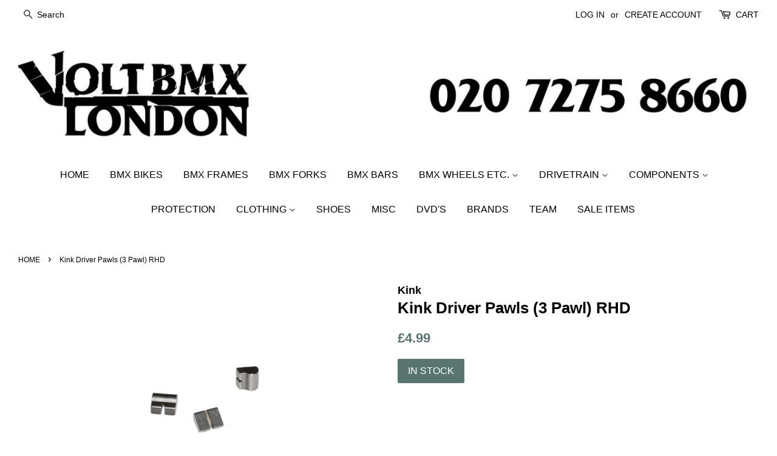

--- FILE ---
content_type: text/html; charset=utf-8
request_url: https://voltbmx.com/products/kink-driver-pawls-3-pawl-rhd
body_size: 16101
content:
<!doctype html>
<!--[if lt IE 7]><html class="no-js lt-ie9 lt-ie8 lt-ie7" lang="en"> <![endif]-->
<!--[if IE 7]><html class="no-js lt-ie9 lt-ie8" lang="en"> <![endif]-->
<!--[if IE 8]><html class="no-js lt-ie9" lang="en"> <![endif]-->
<!--[if IE 9 ]><html class="ie9 no-js"> <![endif]-->
<!--[if (gt IE 9)|!(IE)]><!--> <html class="no-js"> <!--<![endif]-->
<head>

  <!-- Basic page needs ================================================== -->
  <meta charset="utf-8">
  <meta http-equiv="X-UA-Compatible" content="IE=edge,chrome=1">

  

  <!-- Title and description ================================================== -->
  <title>
  Kink Driver Pawls (3 Pawl) RHD &ndash; Volt BMX
  </title>

  

  <!-- Social meta ================================================== -->
  <!-- /snippets/social-meta-tags.liquid -->




<meta property="og:site_name" content="Volt BMX">
<meta property="og:url" content="https://voltbmx.com/products/kink-driver-pawls-3-pawl-rhd">
<meta property="og:title" content="Kink Driver Pawls (3 Pawl) RHD">
<meta property="og:type" content="product">
<meta property="og:description" content="London's only BMX only store and tea supping emporium.
Open 11-6
Monday to Saturday. 
Closed Sunday.">

  <meta property="og:price:amount" content="4.99">
  <meta property="og:price:currency" content="GBP">

<meta property="og:image" content="http://voltbmx.com/cdn/shop/products/3215_1200x1200.jpg?v=1511625437">
<meta property="og:image:secure_url" content="https://voltbmx.com/cdn/shop/products/3215_1200x1200.jpg?v=1511625437">


  <meta name="twitter:site" content="@voltbmx">

<meta name="twitter:card" content="summary_large_image">
<meta name="twitter:title" content="Kink Driver Pawls (3 Pawl) RHD">
<meta name="twitter:description" content="London's only BMX only store and tea supping emporium.
Open 11-6
Monday to Saturday. 
Closed Sunday.">


  <!-- Helpers ================================================== -->
  <link rel="canonical" href="https://voltbmx.com/products/kink-driver-pawls-3-pawl-rhd">
  <meta name="viewport" content="width=device-width,initial-scale=1">
  <meta name="theme-color" content="#59756f">

  <!-- CSS ================================================== -->
  <link href="//voltbmx.com/cdn/shop/t/11/assets/timber.scss.css?v=98174996490780739831698070851" rel="stylesheet" type="text/css" media="all" />
  <link href="//voltbmx.com/cdn/shop/t/11/assets/theme.scss.css?v=61375855921936443601752076396" rel="stylesheet" type="text/css" media="all" />

  




  <script>
    window.theme = window.theme || {};

    var theme = {
      strings: {
        zoomClose: "Close (Esc)",
        zoomPrev: "Previous (Left arrow key)",
        zoomNext: "Next (Right arrow key)",
        addressError: "Error looking up that address",
        addressNoResults: "No results for that address",
        addressQueryLimit: "You have exceeded the Google API usage limit. Consider upgrading to a \u003ca href=\"https:\/\/developers.google.com\/maps\/premium\/usage-limits\"\u003ePremium Plan\u003c\/a\u003e.",
        authError: "There was a problem authenticating your Google Maps API Key."
      },
      settings: {
        // Adding some settings to allow the editor to update correctly when they are changed
        themeBgImage: false,
        customBgImage: '',
        enableWideLayout: true,
        typeAccentTransform: true,
        typeAccentSpacing: false,
        baseFontSize: '16px',
        headerBaseFontSize: '26px',
        accentFontSize: '16px'
      },
      variables: {
        mediaQueryMedium: 'screen and (max-width: 768px)',
        bpSmall: false
      },
      moneyFormat: "£{{amount}}"
    }

    document.documentElement.className = document.documentElement.className.replace('no-js', 'supports-js');
  </script>

  <!-- Header hook for plugins ================================================== -->
  <script>window.performance && window.performance.mark && window.performance.mark('shopify.content_for_header.start');</script><meta id="shopify-digital-wallet" name="shopify-digital-wallet" content="/19962379/digital_wallets/dialog">
<meta name="shopify-checkout-api-token" content="2f90fb229075391533289c8163da8587">
<meta id="in-context-paypal-metadata" data-shop-id="19962379" data-venmo-supported="false" data-environment="production" data-locale="en_US" data-paypal-v4="true" data-currency="GBP">
<link rel="alternate" type="application/json+oembed" href="https://voltbmx.com/products/kink-driver-pawls-3-pawl-rhd.oembed">
<script async="async" src="/checkouts/internal/preloads.js?locale=en-GB"></script>
<link rel="preconnect" href="https://shop.app" crossorigin="anonymous">
<script async="async" src="https://shop.app/checkouts/internal/preloads.js?locale=en-GB&shop_id=19962379" crossorigin="anonymous"></script>
<script id="apple-pay-shop-capabilities" type="application/json">{"shopId":19962379,"countryCode":"GB","currencyCode":"GBP","merchantCapabilities":["supports3DS"],"merchantId":"gid:\/\/shopify\/Shop\/19962379","merchantName":"Volt BMX","requiredBillingContactFields":["postalAddress","email","phone"],"requiredShippingContactFields":["postalAddress","email","phone"],"shippingType":"shipping","supportedNetworks":["visa","maestro","masterCard","discover","elo"],"total":{"type":"pending","label":"Volt BMX","amount":"1.00"},"shopifyPaymentsEnabled":true,"supportsSubscriptions":true}</script>
<script id="shopify-features" type="application/json">{"accessToken":"2f90fb229075391533289c8163da8587","betas":["rich-media-storefront-analytics"],"domain":"voltbmx.com","predictiveSearch":true,"shopId":19962379,"locale":"en"}</script>
<script>var Shopify = Shopify || {};
Shopify.shop = "voltbmxlondon.myshopify.com";
Shopify.locale = "en";
Shopify.currency = {"active":"GBP","rate":"1.0"};
Shopify.country = "GB";
Shopify.theme = {"name":"Volt Minimal","id":266436622,"schema_name":"Minimal","schema_version":"3.9.0","theme_store_id":380,"role":"main"};
Shopify.theme.handle = "null";
Shopify.theme.style = {"id":null,"handle":null};
Shopify.cdnHost = "voltbmx.com/cdn";
Shopify.routes = Shopify.routes || {};
Shopify.routes.root = "/";</script>
<script type="module">!function(o){(o.Shopify=o.Shopify||{}).modules=!0}(window);</script>
<script>!function(o){function n(){var o=[];function n(){o.push(Array.prototype.slice.apply(arguments))}return n.q=o,n}var t=o.Shopify=o.Shopify||{};t.loadFeatures=n(),t.autoloadFeatures=n()}(window);</script>
<script>
  window.ShopifyPay = window.ShopifyPay || {};
  window.ShopifyPay.apiHost = "shop.app\/pay";
  window.ShopifyPay.redirectState = null;
</script>
<script id="shop-js-analytics" type="application/json">{"pageType":"product"}</script>
<script defer="defer" async type="module" src="//voltbmx.com/cdn/shopifycloud/shop-js/modules/v2/client.init-shop-cart-sync_BdyHc3Nr.en.esm.js"></script>
<script defer="defer" async type="module" src="//voltbmx.com/cdn/shopifycloud/shop-js/modules/v2/chunk.common_Daul8nwZ.esm.js"></script>
<script type="module">
  await import("//voltbmx.com/cdn/shopifycloud/shop-js/modules/v2/client.init-shop-cart-sync_BdyHc3Nr.en.esm.js");
await import("//voltbmx.com/cdn/shopifycloud/shop-js/modules/v2/chunk.common_Daul8nwZ.esm.js");

  window.Shopify.SignInWithShop?.initShopCartSync?.({"fedCMEnabled":true,"windoidEnabled":true});

</script>
<script>
  window.Shopify = window.Shopify || {};
  if (!window.Shopify.featureAssets) window.Shopify.featureAssets = {};
  window.Shopify.featureAssets['shop-js'] = {"shop-cart-sync":["modules/v2/client.shop-cart-sync_QYOiDySF.en.esm.js","modules/v2/chunk.common_Daul8nwZ.esm.js"],"init-fed-cm":["modules/v2/client.init-fed-cm_DchLp9rc.en.esm.js","modules/v2/chunk.common_Daul8nwZ.esm.js"],"shop-button":["modules/v2/client.shop-button_OV7bAJc5.en.esm.js","modules/v2/chunk.common_Daul8nwZ.esm.js"],"init-windoid":["modules/v2/client.init-windoid_DwxFKQ8e.en.esm.js","modules/v2/chunk.common_Daul8nwZ.esm.js"],"shop-cash-offers":["modules/v2/client.shop-cash-offers_DWtL6Bq3.en.esm.js","modules/v2/chunk.common_Daul8nwZ.esm.js","modules/v2/chunk.modal_CQq8HTM6.esm.js"],"shop-toast-manager":["modules/v2/client.shop-toast-manager_CX9r1SjA.en.esm.js","modules/v2/chunk.common_Daul8nwZ.esm.js"],"init-shop-email-lookup-coordinator":["modules/v2/client.init-shop-email-lookup-coordinator_UhKnw74l.en.esm.js","modules/v2/chunk.common_Daul8nwZ.esm.js"],"pay-button":["modules/v2/client.pay-button_DzxNnLDY.en.esm.js","modules/v2/chunk.common_Daul8nwZ.esm.js"],"avatar":["modules/v2/client.avatar_BTnouDA3.en.esm.js"],"init-shop-cart-sync":["modules/v2/client.init-shop-cart-sync_BdyHc3Nr.en.esm.js","modules/v2/chunk.common_Daul8nwZ.esm.js"],"shop-login-button":["modules/v2/client.shop-login-button_D8B466_1.en.esm.js","modules/v2/chunk.common_Daul8nwZ.esm.js","modules/v2/chunk.modal_CQq8HTM6.esm.js"],"init-customer-accounts-sign-up":["modules/v2/client.init-customer-accounts-sign-up_C8fpPm4i.en.esm.js","modules/v2/client.shop-login-button_D8B466_1.en.esm.js","modules/v2/chunk.common_Daul8nwZ.esm.js","modules/v2/chunk.modal_CQq8HTM6.esm.js"],"init-shop-for-new-customer-accounts":["modules/v2/client.init-shop-for-new-customer-accounts_CVTO0Ztu.en.esm.js","modules/v2/client.shop-login-button_D8B466_1.en.esm.js","modules/v2/chunk.common_Daul8nwZ.esm.js","modules/v2/chunk.modal_CQq8HTM6.esm.js"],"init-customer-accounts":["modules/v2/client.init-customer-accounts_dRgKMfrE.en.esm.js","modules/v2/client.shop-login-button_D8B466_1.en.esm.js","modules/v2/chunk.common_Daul8nwZ.esm.js","modules/v2/chunk.modal_CQq8HTM6.esm.js"],"shop-follow-button":["modules/v2/client.shop-follow-button_CkZpjEct.en.esm.js","modules/v2/chunk.common_Daul8nwZ.esm.js","modules/v2/chunk.modal_CQq8HTM6.esm.js"],"lead-capture":["modules/v2/client.lead-capture_BntHBhfp.en.esm.js","modules/v2/chunk.common_Daul8nwZ.esm.js","modules/v2/chunk.modal_CQq8HTM6.esm.js"],"checkout-modal":["modules/v2/client.checkout-modal_CfxcYbTm.en.esm.js","modules/v2/chunk.common_Daul8nwZ.esm.js","modules/v2/chunk.modal_CQq8HTM6.esm.js"],"shop-login":["modules/v2/client.shop-login_Da4GZ2H6.en.esm.js","modules/v2/chunk.common_Daul8nwZ.esm.js","modules/v2/chunk.modal_CQq8HTM6.esm.js"],"payment-terms":["modules/v2/client.payment-terms_MV4M3zvL.en.esm.js","modules/v2/chunk.common_Daul8nwZ.esm.js","modules/v2/chunk.modal_CQq8HTM6.esm.js"]};
</script>
<script>(function() {
  var isLoaded = false;
  function asyncLoad() {
    if (isLoaded) return;
    isLoaded = true;
    var urls = ["https:\/\/s3.eu-west-1.amazonaws.com\/production-klarna-il-shopify-osm\/a6c5e37d3b587ca7438f15aa90b429b47085a035\/voltbmxlondon.myshopify.com-1708612069722.js?shop=voltbmxlondon.myshopify.com"];
    for (var i = 0; i < urls.length; i++) {
      var s = document.createElement('script');
      s.type = 'text/javascript';
      s.async = true;
      s.src = urls[i];
      var x = document.getElementsByTagName('script')[0];
      x.parentNode.insertBefore(s, x);
    }
  };
  if(window.attachEvent) {
    window.attachEvent('onload', asyncLoad);
  } else {
    window.addEventListener('load', asyncLoad, false);
  }
})();</script>
<script id="__st">var __st={"a":19962379,"offset":0,"reqid":"7eb370be-f1f9-410a-963c-37b0078d6a9a-1768977872","pageurl":"voltbmx.com\/products\/kink-driver-pawls-3-pawl-rhd","u":"52dee14df0c9","p":"product","rtyp":"product","rid":68172283918};</script>
<script>window.ShopifyPaypalV4VisibilityTracking = true;</script>
<script id="captcha-bootstrap">!function(){'use strict';const t='contact',e='account',n='new_comment',o=[[t,t],['blogs',n],['comments',n],[t,'customer']],c=[[e,'customer_login'],[e,'guest_login'],[e,'recover_customer_password'],[e,'create_customer']],r=t=>t.map((([t,e])=>`form[action*='/${t}']:not([data-nocaptcha='true']) input[name='form_type'][value='${e}']`)).join(','),a=t=>()=>t?[...document.querySelectorAll(t)].map((t=>t.form)):[];function s(){const t=[...o],e=r(t);return a(e)}const i='password',u='form_key',d=['recaptcha-v3-token','g-recaptcha-response','h-captcha-response',i],f=()=>{try{return window.sessionStorage}catch{return}},m='__shopify_v',_=t=>t.elements[u];function p(t,e,n=!1){try{const o=window.sessionStorage,c=JSON.parse(o.getItem(e)),{data:r}=function(t){const{data:e,action:n}=t;return t[m]||n?{data:e,action:n}:{data:t,action:n}}(c);for(const[e,n]of Object.entries(r))t.elements[e]&&(t.elements[e].value=n);n&&o.removeItem(e)}catch(o){console.error('form repopulation failed',{error:o})}}const l='form_type',E='cptcha';function T(t){t.dataset[E]=!0}const w=window,h=w.document,L='Shopify',v='ce_forms',y='captcha';let A=!1;((t,e)=>{const n=(g='f06e6c50-85a8-45c8-87d0-21a2b65856fe',I='https://cdn.shopify.com/shopifycloud/storefront-forms-hcaptcha/ce_storefront_forms_captcha_hcaptcha.v1.5.2.iife.js',D={infoText:'Protected by hCaptcha',privacyText:'Privacy',termsText:'Terms'},(t,e,n)=>{const o=w[L][v],c=o.bindForm;if(c)return c(t,g,e,D).then(n);var r;o.q.push([[t,g,e,D],n]),r=I,A||(h.body.append(Object.assign(h.createElement('script'),{id:'captcha-provider',async:!0,src:r})),A=!0)});var g,I,D;w[L]=w[L]||{},w[L][v]=w[L][v]||{},w[L][v].q=[],w[L][y]=w[L][y]||{},w[L][y].protect=function(t,e){n(t,void 0,e),T(t)},Object.freeze(w[L][y]),function(t,e,n,w,h,L){const[v,y,A,g]=function(t,e,n){const i=e?o:[],u=t?c:[],d=[...i,...u],f=r(d),m=r(i),_=r(d.filter((([t,e])=>n.includes(e))));return[a(f),a(m),a(_),s()]}(w,h,L),I=t=>{const e=t.target;return e instanceof HTMLFormElement?e:e&&e.form},D=t=>v().includes(t);t.addEventListener('submit',(t=>{const e=I(t);if(!e)return;const n=D(e)&&!e.dataset.hcaptchaBound&&!e.dataset.recaptchaBound,o=_(e),c=g().includes(e)&&(!o||!o.value);(n||c)&&t.preventDefault(),c&&!n&&(function(t){try{if(!f())return;!function(t){const e=f();if(!e)return;const n=_(t);if(!n)return;const o=n.value;o&&e.removeItem(o)}(t);const e=Array.from(Array(32),(()=>Math.random().toString(36)[2])).join('');!function(t,e){_(t)||t.append(Object.assign(document.createElement('input'),{type:'hidden',name:u})),t.elements[u].value=e}(t,e),function(t,e){const n=f();if(!n)return;const o=[...t.querySelectorAll(`input[type='${i}']`)].map((({name:t})=>t)),c=[...d,...o],r={};for(const[a,s]of new FormData(t).entries())c.includes(a)||(r[a]=s);n.setItem(e,JSON.stringify({[m]:1,action:t.action,data:r}))}(t,e)}catch(e){console.error('failed to persist form',e)}}(e),e.submit())}));const S=(t,e)=>{t&&!t.dataset[E]&&(n(t,e.some((e=>e===t))),T(t))};for(const o of['focusin','change'])t.addEventListener(o,(t=>{const e=I(t);D(e)&&S(e,y())}));const B=e.get('form_key'),M=e.get(l),P=B&&M;t.addEventListener('DOMContentLoaded',(()=>{const t=y();if(P)for(const e of t)e.elements[l].value===M&&p(e,B);[...new Set([...A(),...v().filter((t=>'true'===t.dataset.shopifyCaptcha))])].forEach((e=>S(e,t)))}))}(h,new URLSearchParams(w.location.search),n,t,e,['guest_login'])})(!0,!0)}();</script>
<script integrity="sha256-4kQ18oKyAcykRKYeNunJcIwy7WH5gtpwJnB7kiuLZ1E=" data-source-attribution="shopify.loadfeatures" defer="defer" src="//voltbmx.com/cdn/shopifycloud/storefront/assets/storefront/load_feature-a0a9edcb.js" crossorigin="anonymous"></script>
<script crossorigin="anonymous" defer="defer" src="//voltbmx.com/cdn/shopifycloud/storefront/assets/shopify_pay/storefront-65b4c6d7.js?v=20250812"></script>
<script data-source-attribution="shopify.dynamic_checkout.dynamic.init">var Shopify=Shopify||{};Shopify.PaymentButton=Shopify.PaymentButton||{isStorefrontPortableWallets:!0,init:function(){window.Shopify.PaymentButton.init=function(){};var t=document.createElement("script");t.src="https://voltbmx.com/cdn/shopifycloud/portable-wallets/latest/portable-wallets.en.js",t.type="module",document.head.appendChild(t)}};
</script>
<script data-source-attribution="shopify.dynamic_checkout.buyer_consent">
  function portableWalletsHideBuyerConsent(e){var t=document.getElementById("shopify-buyer-consent"),n=document.getElementById("shopify-subscription-policy-button");t&&n&&(t.classList.add("hidden"),t.setAttribute("aria-hidden","true"),n.removeEventListener("click",e))}function portableWalletsShowBuyerConsent(e){var t=document.getElementById("shopify-buyer-consent"),n=document.getElementById("shopify-subscription-policy-button");t&&n&&(t.classList.remove("hidden"),t.removeAttribute("aria-hidden"),n.addEventListener("click",e))}window.Shopify?.PaymentButton&&(window.Shopify.PaymentButton.hideBuyerConsent=portableWalletsHideBuyerConsent,window.Shopify.PaymentButton.showBuyerConsent=portableWalletsShowBuyerConsent);
</script>
<script data-source-attribution="shopify.dynamic_checkout.cart.bootstrap">document.addEventListener("DOMContentLoaded",(function(){function t(){return document.querySelector("shopify-accelerated-checkout-cart, shopify-accelerated-checkout")}if(t())Shopify.PaymentButton.init();else{new MutationObserver((function(e,n){t()&&(Shopify.PaymentButton.init(),n.disconnect())})).observe(document.body,{childList:!0,subtree:!0})}}));
</script>
<link id="shopify-accelerated-checkout-styles" rel="stylesheet" media="screen" href="https://voltbmx.com/cdn/shopifycloud/portable-wallets/latest/accelerated-checkout-backwards-compat.css" crossorigin="anonymous">
<style id="shopify-accelerated-checkout-cart">
        #shopify-buyer-consent {
  margin-top: 1em;
  display: inline-block;
  width: 100%;
}

#shopify-buyer-consent.hidden {
  display: none;
}

#shopify-subscription-policy-button {
  background: none;
  border: none;
  padding: 0;
  text-decoration: underline;
  font-size: inherit;
  cursor: pointer;
}

#shopify-subscription-policy-button::before {
  box-shadow: none;
}

      </style>

<script>window.performance && window.performance.mark && window.performance.mark('shopify.content_for_header.end');</script>

  

<!--[if lt IE 9]>
<script src="//cdnjs.cloudflare.com/ajax/libs/html5shiv/3.7.2/html5shiv.min.js" type="text/javascript"></script>
<link href="//voltbmx.com/cdn/shop/t/11/assets/respond-proxy.html" id="respond-proxy" rel="respond-proxy" />
<link href="//voltbmx.com/search?q=531fde4e1271b9a064937816edfb500e" id="respond-redirect" rel="respond-redirect" />
<script src="//voltbmx.com/search?q=531fde4e1271b9a064937816edfb500e" type="text/javascript"></script>
<![endif]-->


   <script src="//voltbmx.com/cdn/shop/t/11/assets/jquery-2.2.3.min.js?v=58211863146907186831511554315" type="text/javascript"></script>
  
  <!-- <script src="//voltbmx.com/cdn/shop/t/11/assets/jquery-3.5.1.min.js?v=2671" type="text/javascript"></script> -->
  
  	<link rel="stylesheet" href="https://cdn.jsdelivr.net/gh/fancyapps/fancybox@3.5.7/dist/jquery.fancybox.min.css" />
	<script src="https://cdn.jsdelivr.net/gh/fancyapps/fancybox@3.5.7/dist/jquery.fancybox.min.js"></script>

  <!--[if (gt IE 9)|!(IE)]><!--><script src="//voltbmx.com/cdn/shop/t/11/assets/lazysizes.min.js?v=177476512571513845041511554315" async="async"></script><!--<![endif]-->
  <!--[if lte IE 9]><script src="//voltbmx.com/cdn/shop/t/11/assets/lazysizes.min.js?v=177476512571513845041511554315"></script><![endif]-->

  
  

<link href="https://monorail-edge.shopifysvc.com" rel="dns-prefetch">
<script>(function(){if ("sendBeacon" in navigator && "performance" in window) {try {var session_token_from_headers = performance.getEntriesByType('navigation')[0].serverTiming.find(x => x.name == '_s').description;} catch {var session_token_from_headers = undefined;}var session_cookie_matches = document.cookie.match(/_shopify_s=([^;]*)/);var session_token_from_cookie = session_cookie_matches && session_cookie_matches.length === 2 ? session_cookie_matches[1] : "";var session_token = session_token_from_headers || session_token_from_cookie || "";function handle_abandonment_event(e) {var entries = performance.getEntries().filter(function(entry) {return /monorail-edge.shopifysvc.com/.test(entry.name);});if (!window.abandonment_tracked && entries.length === 0) {window.abandonment_tracked = true;var currentMs = Date.now();var navigation_start = performance.timing.navigationStart;var payload = {shop_id: 19962379,url: window.location.href,navigation_start,duration: currentMs - navigation_start,session_token,page_type: "product"};window.navigator.sendBeacon("https://monorail-edge.shopifysvc.com/v1/produce", JSON.stringify({schema_id: "online_store_buyer_site_abandonment/1.1",payload: payload,metadata: {event_created_at_ms: currentMs,event_sent_at_ms: currentMs}}));}}window.addEventListener('pagehide', handle_abandonment_event);}}());</script>
<script id="web-pixels-manager-setup">(function e(e,d,r,n,o){if(void 0===o&&(o={}),!Boolean(null===(a=null===(i=window.Shopify)||void 0===i?void 0:i.analytics)||void 0===a?void 0:a.replayQueue)){var i,a;window.Shopify=window.Shopify||{};var t=window.Shopify;t.analytics=t.analytics||{};var s=t.analytics;s.replayQueue=[],s.publish=function(e,d,r){return s.replayQueue.push([e,d,r]),!0};try{self.performance.mark("wpm:start")}catch(e){}var l=function(){var e={modern:/Edge?\/(1{2}[4-9]|1[2-9]\d|[2-9]\d{2}|\d{4,})\.\d+(\.\d+|)|Firefox\/(1{2}[4-9]|1[2-9]\d|[2-9]\d{2}|\d{4,})\.\d+(\.\d+|)|Chrom(ium|e)\/(9{2}|\d{3,})\.\d+(\.\d+|)|(Maci|X1{2}).+ Version\/(15\.\d+|(1[6-9]|[2-9]\d|\d{3,})\.\d+)([,.]\d+|)( \(\w+\)|)( Mobile\/\w+|) Safari\/|Chrome.+OPR\/(9{2}|\d{3,})\.\d+\.\d+|(CPU[ +]OS|iPhone[ +]OS|CPU[ +]iPhone|CPU IPhone OS|CPU iPad OS)[ +]+(15[._]\d+|(1[6-9]|[2-9]\d|\d{3,})[._]\d+)([._]\d+|)|Android:?[ /-](13[3-9]|1[4-9]\d|[2-9]\d{2}|\d{4,})(\.\d+|)(\.\d+|)|Android.+Firefox\/(13[5-9]|1[4-9]\d|[2-9]\d{2}|\d{4,})\.\d+(\.\d+|)|Android.+Chrom(ium|e)\/(13[3-9]|1[4-9]\d|[2-9]\d{2}|\d{4,})\.\d+(\.\d+|)|SamsungBrowser\/([2-9]\d|\d{3,})\.\d+/,legacy:/Edge?\/(1[6-9]|[2-9]\d|\d{3,})\.\d+(\.\d+|)|Firefox\/(5[4-9]|[6-9]\d|\d{3,})\.\d+(\.\d+|)|Chrom(ium|e)\/(5[1-9]|[6-9]\d|\d{3,})\.\d+(\.\d+|)([\d.]+$|.*Safari\/(?![\d.]+ Edge\/[\d.]+$))|(Maci|X1{2}).+ Version\/(10\.\d+|(1[1-9]|[2-9]\d|\d{3,})\.\d+)([,.]\d+|)( \(\w+\)|)( Mobile\/\w+|) Safari\/|Chrome.+OPR\/(3[89]|[4-9]\d|\d{3,})\.\d+\.\d+|(CPU[ +]OS|iPhone[ +]OS|CPU[ +]iPhone|CPU IPhone OS|CPU iPad OS)[ +]+(10[._]\d+|(1[1-9]|[2-9]\d|\d{3,})[._]\d+)([._]\d+|)|Android:?[ /-](13[3-9]|1[4-9]\d|[2-9]\d{2}|\d{4,})(\.\d+|)(\.\d+|)|Mobile Safari.+OPR\/([89]\d|\d{3,})\.\d+\.\d+|Android.+Firefox\/(13[5-9]|1[4-9]\d|[2-9]\d{2}|\d{4,})\.\d+(\.\d+|)|Android.+Chrom(ium|e)\/(13[3-9]|1[4-9]\d|[2-9]\d{2}|\d{4,})\.\d+(\.\d+|)|Android.+(UC? ?Browser|UCWEB|U3)[ /]?(15\.([5-9]|\d{2,})|(1[6-9]|[2-9]\d|\d{3,})\.\d+)\.\d+|SamsungBrowser\/(5\.\d+|([6-9]|\d{2,})\.\d+)|Android.+MQ{2}Browser\/(14(\.(9|\d{2,})|)|(1[5-9]|[2-9]\d|\d{3,})(\.\d+|))(\.\d+|)|K[Aa][Ii]OS\/(3\.\d+|([4-9]|\d{2,})\.\d+)(\.\d+|)/},d=e.modern,r=e.legacy,n=navigator.userAgent;return n.match(d)?"modern":n.match(r)?"legacy":"unknown"}(),u="modern"===l?"modern":"legacy",c=(null!=n?n:{modern:"",legacy:""})[u],f=function(e){return[e.baseUrl,"/wpm","/b",e.hashVersion,"modern"===e.buildTarget?"m":"l",".js"].join("")}({baseUrl:d,hashVersion:r,buildTarget:u}),m=function(e){var d=e.version,r=e.bundleTarget,n=e.surface,o=e.pageUrl,i=e.monorailEndpoint;return{emit:function(e){var a=e.status,t=e.errorMsg,s=(new Date).getTime(),l=JSON.stringify({metadata:{event_sent_at_ms:s},events:[{schema_id:"web_pixels_manager_load/3.1",payload:{version:d,bundle_target:r,page_url:o,status:a,surface:n,error_msg:t},metadata:{event_created_at_ms:s}}]});if(!i)return console&&console.warn&&console.warn("[Web Pixels Manager] No Monorail endpoint provided, skipping logging."),!1;try{return self.navigator.sendBeacon.bind(self.navigator)(i,l)}catch(e){}var u=new XMLHttpRequest;try{return u.open("POST",i,!0),u.setRequestHeader("Content-Type","text/plain"),u.send(l),!0}catch(e){return console&&console.warn&&console.warn("[Web Pixels Manager] Got an unhandled error while logging to Monorail."),!1}}}}({version:r,bundleTarget:l,surface:e.surface,pageUrl:self.location.href,monorailEndpoint:e.monorailEndpoint});try{o.browserTarget=l,function(e){var d=e.src,r=e.async,n=void 0===r||r,o=e.onload,i=e.onerror,a=e.sri,t=e.scriptDataAttributes,s=void 0===t?{}:t,l=document.createElement("script"),u=document.querySelector("head"),c=document.querySelector("body");if(l.async=n,l.src=d,a&&(l.integrity=a,l.crossOrigin="anonymous"),s)for(var f in s)if(Object.prototype.hasOwnProperty.call(s,f))try{l.dataset[f]=s[f]}catch(e){}if(o&&l.addEventListener("load",o),i&&l.addEventListener("error",i),u)u.appendChild(l);else{if(!c)throw new Error("Did not find a head or body element to append the script");c.appendChild(l)}}({src:f,async:!0,onload:function(){if(!function(){var e,d;return Boolean(null===(d=null===(e=window.Shopify)||void 0===e?void 0:e.analytics)||void 0===d?void 0:d.initialized)}()){var d=window.webPixelsManager.init(e)||void 0;if(d){var r=window.Shopify.analytics;r.replayQueue.forEach((function(e){var r=e[0],n=e[1],o=e[2];d.publishCustomEvent(r,n,o)})),r.replayQueue=[],r.publish=d.publishCustomEvent,r.visitor=d.visitor,r.initialized=!0}}},onerror:function(){return m.emit({status:"failed",errorMsg:"".concat(f," has failed to load")})},sri:function(e){var d=/^sha384-[A-Za-z0-9+/=]+$/;return"string"==typeof e&&d.test(e)}(c)?c:"",scriptDataAttributes:o}),m.emit({status:"loading"})}catch(e){m.emit({status:"failed",errorMsg:(null==e?void 0:e.message)||"Unknown error"})}}})({shopId: 19962379,storefrontBaseUrl: "https://voltbmx.com",extensionsBaseUrl: "https://extensions.shopifycdn.com/cdn/shopifycloud/web-pixels-manager",monorailEndpoint: "https://monorail-edge.shopifysvc.com/unstable/produce_batch",surface: "storefront-renderer",enabledBetaFlags: ["2dca8a86"],webPixelsConfigList: [{"id":"181535106","eventPayloadVersion":"v1","runtimeContext":"LAX","scriptVersion":"1","type":"CUSTOM","privacyPurposes":["ANALYTICS"],"name":"Google Analytics tag (migrated)"},{"id":"shopify-app-pixel","configuration":"{}","eventPayloadVersion":"v1","runtimeContext":"STRICT","scriptVersion":"0450","apiClientId":"shopify-pixel","type":"APP","privacyPurposes":["ANALYTICS","MARKETING"]},{"id":"shopify-custom-pixel","eventPayloadVersion":"v1","runtimeContext":"LAX","scriptVersion":"0450","apiClientId":"shopify-pixel","type":"CUSTOM","privacyPurposes":["ANALYTICS","MARKETING"]}],isMerchantRequest: false,initData: {"shop":{"name":"Volt BMX","paymentSettings":{"currencyCode":"GBP"},"myshopifyDomain":"voltbmxlondon.myshopify.com","countryCode":"GB","storefrontUrl":"https:\/\/voltbmx.com"},"customer":null,"cart":null,"checkout":null,"productVariants":[{"price":{"amount":4.99,"currencyCode":"GBP"},"product":{"title":"Kink Driver Pawls (3 Pawl) RHD","vendor":"Kink","id":"68172283918","untranslatedTitle":"Kink Driver Pawls (3 Pawl) RHD","url":"\/products\/kink-driver-pawls-3-pawl-rhd","type":"Hub spares"},"id":"389905350670","image":{"src":"\/\/voltbmx.com\/cdn\/shop\/products\/3215.jpg?v=1511625437"},"sku":"HPKI002","title":"Default Title","untranslatedTitle":"Default Title"}],"purchasingCompany":null},},"https://voltbmx.com/cdn","fcfee988w5aeb613cpc8e4bc33m6693e112",{"modern":"","legacy":""},{"shopId":"19962379","storefrontBaseUrl":"https:\/\/voltbmx.com","extensionBaseUrl":"https:\/\/extensions.shopifycdn.com\/cdn\/shopifycloud\/web-pixels-manager","surface":"storefront-renderer","enabledBetaFlags":"[\"2dca8a86\"]","isMerchantRequest":"false","hashVersion":"fcfee988w5aeb613cpc8e4bc33m6693e112","publish":"custom","events":"[[\"page_viewed\",{}],[\"product_viewed\",{\"productVariant\":{\"price\":{\"amount\":4.99,\"currencyCode\":\"GBP\"},\"product\":{\"title\":\"Kink Driver Pawls (3 Pawl) RHD\",\"vendor\":\"Kink\",\"id\":\"68172283918\",\"untranslatedTitle\":\"Kink Driver Pawls (3 Pawl) RHD\",\"url\":\"\/products\/kink-driver-pawls-3-pawl-rhd\",\"type\":\"Hub spares\"},\"id\":\"389905350670\",\"image\":{\"src\":\"\/\/voltbmx.com\/cdn\/shop\/products\/3215.jpg?v=1511625437\"},\"sku\":\"HPKI002\",\"title\":\"Default Title\",\"untranslatedTitle\":\"Default Title\"}}]]"});</script><script>
  window.ShopifyAnalytics = window.ShopifyAnalytics || {};
  window.ShopifyAnalytics.meta = window.ShopifyAnalytics.meta || {};
  window.ShopifyAnalytics.meta.currency = 'GBP';
  var meta = {"product":{"id":68172283918,"gid":"gid:\/\/shopify\/Product\/68172283918","vendor":"Kink","type":"Hub spares","handle":"kink-driver-pawls-3-pawl-rhd","variants":[{"id":389905350670,"price":499,"name":"Kink Driver Pawls (3 Pawl) RHD","public_title":null,"sku":"HPKI002"}],"remote":false},"page":{"pageType":"product","resourceType":"product","resourceId":68172283918,"requestId":"7eb370be-f1f9-410a-963c-37b0078d6a9a-1768977872"}};
  for (var attr in meta) {
    window.ShopifyAnalytics.meta[attr] = meta[attr];
  }
</script>
<script class="analytics">
  (function () {
    var customDocumentWrite = function(content) {
      var jquery = null;

      if (window.jQuery) {
        jquery = window.jQuery;
      } else if (window.Checkout && window.Checkout.$) {
        jquery = window.Checkout.$;
      }

      if (jquery) {
        jquery('body').append(content);
      }
    };

    var hasLoggedConversion = function(token) {
      if (token) {
        return document.cookie.indexOf('loggedConversion=' + token) !== -1;
      }
      return false;
    }

    var setCookieIfConversion = function(token) {
      if (token) {
        var twoMonthsFromNow = new Date(Date.now());
        twoMonthsFromNow.setMonth(twoMonthsFromNow.getMonth() + 2);

        document.cookie = 'loggedConversion=' + token + '; expires=' + twoMonthsFromNow;
      }
    }

    var trekkie = window.ShopifyAnalytics.lib = window.trekkie = window.trekkie || [];
    if (trekkie.integrations) {
      return;
    }
    trekkie.methods = [
      'identify',
      'page',
      'ready',
      'track',
      'trackForm',
      'trackLink'
    ];
    trekkie.factory = function(method) {
      return function() {
        var args = Array.prototype.slice.call(arguments);
        args.unshift(method);
        trekkie.push(args);
        return trekkie;
      };
    };
    for (var i = 0; i < trekkie.methods.length; i++) {
      var key = trekkie.methods[i];
      trekkie[key] = trekkie.factory(key);
    }
    trekkie.load = function(config) {
      trekkie.config = config || {};
      trekkie.config.initialDocumentCookie = document.cookie;
      var first = document.getElementsByTagName('script')[0];
      var script = document.createElement('script');
      script.type = 'text/javascript';
      script.onerror = function(e) {
        var scriptFallback = document.createElement('script');
        scriptFallback.type = 'text/javascript';
        scriptFallback.onerror = function(error) {
                var Monorail = {
      produce: function produce(monorailDomain, schemaId, payload) {
        var currentMs = new Date().getTime();
        var event = {
          schema_id: schemaId,
          payload: payload,
          metadata: {
            event_created_at_ms: currentMs,
            event_sent_at_ms: currentMs
          }
        };
        return Monorail.sendRequest("https://" + monorailDomain + "/v1/produce", JSON.stringify(event));
      },
      sendRequest: function sendRequest(endpointUrl, payload) {
        // Try the sendBeacon API
        if (window && window.navigator && typeof window.navigator.sendBeacon === 'function' && typeof window.Blob === 'function' && !Monorail.isIos12()) {
          var blobData = new window.Blob([payload], {
            type: 'text/plain'
          });

          if (window.navigator.sendBeacon(endpointUrl, blobData)) {
            return true;
          } // sendBeacon was not successful

        } // XHR beacon

        var xhr = new XMLHttpRequest();

        try {
          xhr.open('POST', endpointUrl);
          xhr.setRequestHeader('Content-Type', 'text/plain');
          xhr.send(payload);
        } catch (e) {
          console.log(e);
        }

        return false;
      },
      isIos12: function isIos12() {
        return window.navigator.userAgent.lastIndexOf('iPhone; CPU iPhone OS 12_') !== -1 || window.navigator.userAgent.lastIndexOf('iPad; CPU OS 12_') !== -1;
      }
    };
    Monorail.produce('monorail-edge.shopifysvc.com',
      'trekkie_storefront_load_errors/1.1',
      {shop_id: 19962379,
      theme_id: 266436622,
      app_name: "storefront",
      context_url: window.location.href,
      source_url: "//voltbmx.com/cdn/s/trekkie.storefront.cd680fe47e6c39ca5d5df5f0a32d569bc48c0f27.min.js"});

        };
        scriptFallback.async = true;
        scriptFallback.src = '//voltbmx.com/cdn/s/trekkie.storefront.cd680fe47e6c39ca5d5df5f0a32d569bc48c0f27.min.js';
        first.parentNode.insertBefore(scriptFallback, first);
      };
      script.async = true;
      script.src = '//voltbmx.com/cdn/s/trekkie.storefront.cd680fe47e6c39ca5d5df5f0a32d569bc48c0f27.min.js';
      first.parentNode.insertBefore(script, first);
    };
    trekkie.load(
      {"Trekkie":{"appName":"storefront","development":false,"defaultAttributes":{"shopId":19962379,"isMerchantRequest":null,"themeId":266436622,"themeCityHash":"17741111362809083352","contentLanguage":"en","currency":"GBP","eventMetadataId":"355a5629-3f06-4ca9-bbee-41a0f78a5076"},"isServerSideCookieWritingEnabled":true,"monorailRegion":"shop_domain","enabledBetaFlags":["65f19447"]},"Session Attribution":{},"S2S":{"facebookCapiEnabled":false,"source":"trekkie-storefront-renderer","apiClientId":580111}}
    );

    var loaded = false;
    trekkie.ready(function() {
      if (loaded) return;
      loaded = true;

      window.ShopifyAnalytics.lib = window.trekkie;

      var originalDocumentWrite = document.write;
      document.write = customDocumentWrite;
      try { window.ShopifyAnalytics.merchantGoogleAnalytics.call(this); } catch(error) {};
      document.write = originalDocumentWrite;

      window.ShopifyAnalytics.lib.page(null,{"pageType":"product","resourceType":"product","resourceId":68172283918,"requestId":"7eb370be-f1f9-410a-963c-37b0078d6a9a-1768977872","shopifyEmitted":true});

      var match = window.location.pathname.match(/checkouts\/(.+)\/(thank_you|post_purchase)/)
      var token = match? match[1]: undefined;
      if (!hasLoggedConversion(token)) {
        setCookieIfConversion(token);
        window.ShopifyAnalytics.lib.track("Viewed Product",{"currency":"GBP","variantId":389905350670,"productId":68172283918,"productGid":"gid:\/\/shopify\/Product\/68172283918","name":"Kink Driver Pawls (3 Pawl) RHD","price":"4.99","sku":"HPKI002","brand":"Kink","variant":null,"category":"Hub spares","nonInteraction":true,"remote":false},undefined,undefined,{"shopifyEmitted":true});
      window.ShopifyAnalytics.lib.track("monorail:\/\/trekkie_storefront_viewed_product\/1.1",{"currency":"GBP","variantId":389905350670,"productId":68172283918,"productGid":"gid:\/\/shopify\/Product\/68172283918","name":"Kink Driver Pawls (3 Pawl) RHD","price":"4.99","sku":"HPKI002","brand":"Kink","variant":null,"category":"Hub spares","nonInteraction":true,"remote":false,"referer":"https:\/\/voltbmx.com\/products\/kink-driver-pawls-3-pawl-rhd"});
      }
    });


        var eventsListenerScript = document.createElement('script');
        eventsListenerScript.async = true;
        eventsListenerScript.src = "//voltbmx.com/cdn/shopifycloud/storefront/assets/shop_events_listener-3da45d37.js";
        document.getElementsByTagName('head')[0].appendChild(eventsListenerScript);

})();</script>
  <script>
  if (!window.ga || (window.ga && typeof window.ga !== 'function')) {
    window.ga = function ga() {
      (window.ga.q = window.ga.q || []).push(arguments);
      if (window.Shopify && window.Shopify.analytics && typeof window.Shopify.analytics.publish === 'function') {
        window.Shopify.analytics.publish("ga_stub_called", {}, {sendTo: "google_osp_migration"});
      }
      console.error("Shopify's Google Analytics stub called with:", Array.from(arguments), "\nSee https://help.shopify.com/manual/promoting-marketing/pixels/pixel-migration#google for more information.");
    };
    if (window.Shopify && window.Shopify.analytics && typeof window.Shopify.analytics.publish === 'function') {
      window.Shopify.analytics.publish("ga_stub_initialized", {}, {sendTo: "google_osp_migration"});
    }
  }
</script>
<script
  defer
  src="https://voltbmx.com/cdn/shopifycloud/perf-kit/shopify-perf-kit-3.0.4.min.js"
  data-application="storefront-renderer"
  data-shop-id="19962379"
  data-render-region="gcp-us-east1"
  data-page-type="product"
  data-theme-instance-id="266436622"
  data-theme-name="Minimal"
  data-theme-version="3.9.0"
  data-monorail-region="shop_domain"
  data-resource-timing-sampling-rate="10"
  data-shs="true"
  data-shs-beacon="true"
  data-shs-export-with-fetch="true"
  data-shs-logs-sample-rate="1"
  data-shs-beacon-endpoint="https://voltbmx.com/api/collect"
></script>
</head>

<body id="kink-driver-pawls-3-pawl-rhd" class="template-product" >
<script>window.KlarnaThemeGlobals={}; window.KlarnaThemeGlobals.data_purchase_amount = 499;window.KlarnaThemeGlobals.productVariants=[{"id":389905350670,"title":"Default Title","option1":"Default Title","option2":null,"option3":null,"sku":"HPKI002","requires_shipping":true,"taxable":false,"featured_image":null,"available":true,"name":"Kink Driver Pawls (3 Pawl) RHD","public_title":null,"options":["Default Title"],"price":499,"weight":0,"compare_at_price":null,"inventory_quantity":10,"inventory_management":"shopify","inventory_policy":"deny","barcode":null,"requires_selling_plan":false,"selling_plan_allocations":[]}];window.KlarnaThemeGlobals.documentCopy=document.cloneNode(true);</script>


  <div id="shopify-section-header" class="shopify-section"><style>
  .logo__image-wrapper {
    max-width: 1500px;
  }
  /*================= If logo is above navigation ================== */
  
    .site-nav {
      
      margin-top: 30px;
    }

    
      .logo__image-wrapper {
        margin: 0 auto;
      }
    
  

  /*============ If logo is on the same line as navigation ============ */
  


  
</style>

<div data-section-id="header" data-section-type="header-section">
  <div class="header-bar">
    <div class="wrapper medium-down--hide">
      <div class="post-large--display-table">

        
          <div class="header-bar__left post-large--display-table-cell">

            

            

            
              <div class="header-bar__module header-bar__search">
                


  <form action="/search" method="get" class="header-bar__search-form clearfix" role="search">
    
    <button type="submit" class="btn icon-fallback-text header-bar__search-submit">
      <span class="icon icon-search" aria-hidden="true"></span>
      <span class="fallback-text">Search</span>
    </button>
    <input type="search" name="q" value="" aria-label="Search" class="header-bar__search-input" placeholder="Search">
  </form>


              </div>
            

          </div>
        

        <div class="header-bar__right post-large--display-table-cell">

          
            <ul class="header-bar__module header-bar__module--list">
              
                <li>
                  <a href="/account/login" id="customer_login_link">Log in</a>
                </li>
                <li>or</li>
                <li>
                  <a href="/account/register" id="customer_register_link">Create account</a>
                </li>
              
            </ul>
          

          <div class="header-bar__module">
            <span class="header-bar__sep" aria-hidden="true"></span>
            <a href="/cart" class="cart-page-link">
              <span class="icon icon-cart header-bar__cart-icon" aria-hidden="true"></span>
            </a>
          </div>

          <div class="header-bar__module">
            <a href="/cart" class="cart-page-link">
              Cart
              <span class="cart-count header-bar__cart-count hidden-count">0</span>
            </a>
          </div>

          
            
          

        </div>
      </div>
    </div>

    <div class="wrapper post-large--hide announcement-bar--mobile">
      
    </div>

    <div class="wrapper post-large--hide">
      
        <button type="button" class="mobile-nav-trigger" id="MobileNavTrigger" data-menu-state="close">
          <span class="icon icon-hamburger" aria-hidden="true"></span>
          Menu
        </button>
      
      <a href="/cart" class="cart-page-link mobile-cart-page-link">
        <span class="icon icon-cart header-bar__cart-icon" aria-hidden="true"></span>
        Cart <span class="cart-count hidden-count">0</span>
      </a>
    </div>
    <ul id="MobileNav" class="mobile-nav post-large--hide">
  
  
  
  <li class="mobile-nav__link" aria-haspopup="true">
    
      <a href="/" class="mobile-nav">
        Home
      </a>
    
  </li>
  
  
  <li class="mobile-nav__link" aria-haspopup="true">
    
      <a href="/collections/complete-bikes" class="mobile-nav">
        BMX Bikes
      </a>
    
  </li>
  
  
  <li class="mobile-nav__link" aria-haspopup="true">
    
      <a href="/collections/frames" class="mobile-nav">
        BMX Frames
      </a>
    
  </li>
  
  
  <li class="mobile-nav__link" aria-haspopup="true">
    
      <a href="/collections/forks" class="mobile-nav">
        BMX Forks
      </a>
    
  </li>
  
  
  <li class="mobile-nav__link" aria-haspopup="true">
    
      <a href="/collections/handlebars" class="mobile-nav">
        BMX Bars
      </a>
    
  </li>
  
  
  <li class="mobile-nav__link" aria-haspopup="true">
    
      <a href="/" class="mobile-nav__sublist-trigger">
        BMX Wheels Etc.
        <span class="icon-fallback-text mobile-nav__sublist-expand">
  <span class="icon icon-plus" aria-hidden="true"></span>
  <span class="fallback-text">+</span>
</span>
<span class="icon-fallback-text mobile-nav__sublist-contract">
  <span class="icon icon-minus" aria-hidden="true"></span>
  <span class="fallback-text">-</span>
</span>

      </a>
      <ul class="mobile-nav__sublist">  
        
          <li class="mobile-nav__sublist-link">
            <a href="/collections/complete-wheels">Complete BMX Wheels</a>
          </li>
        
          <li class="mobile-nav__sublist-link">
            <a href="/collections/hubs">BMX Hubs</a>
          </li>
        
          <li class="mobile-nav__sublist-link">
            <a href="/collections/hub-guards">Hub Guards</a>
          </li>
        
          <li class="mobile-nav__sublist-link">
            <a href="/collections/hub-spares">Hub Spares</a>
          </li>
        
          <li class="mobile-nav__sublist-link">
            <a href="/collections/rims">BMX Rims</a>
          </li>
        
          <li class="mobile-nav__sublist-link">
            <a href="/collections/spokes">Spokes</a>
          </li>
        
          <li class="mobile-nav__sublist-link">
            <a href="/collections/tubes">Inner Tubes</a>
          </li>
        
          <li class="mobile-nav__sublist-link">
            <a href="/collections/tyres">BMX Tyres</a>
          </li>
        
      </ul>
    
  </li>
  
  
  <li class="mobile-nav__link" aria-haspopup="true">
    
      <a href="/" class="mobile-nav__sublist-trigger">
        Drivetrain
        <span class="icon-fallback-text mobile-nav__sublist-expand">
  <span class="icon icon-plus" aria-hidden="true"></span>
  <span class="fallback-text">+</span>
</span>
<span class="icon-fallback-text mobile-nav__sublist-contract">
  <span class="icon icon-minus" aria-hidden="true"></span>
  <span class="fallback-text">-</span>
</span>

      </a>
      <ul class="mobile-nav__sublist">  
        
          <li class="mobile-nav__sublist-link">
            <a href="/collections/bbs">BMX BB's</a>
          </li>
        
          <li class="mobile-nav__sublist-link">
            <a href="/collections/chains">BMX Chains</a>
          </li>
        
          <li class="mobile-nav__sublist-link">
            <a href="/collections/cranks">BMX Cranks</a>
          </li>
        
          <li class="mobile-nav__sublist-link">
            <a href="/collections/crank-spares">BMX Crank Spares</a>
          </li>
        
          <li class="mobile-nav__sublist-link">
            <a href="/collections/pedals">BMX Pedals</a>
          </li>
        
          <li class="mobile-nav__sublist-link">
            <a href="/collections/sprockets">BMX Sprockets</a>
          </li>
        
      </ul>
    
  </li>
  
  
  <li class="mobile-nav__link" aria-haspopup="true">
    
      <a href="/" class="mobile-nav__sublist-trigger">
        Components
        <span class="icon-fallback-text mobile-nav__sublist-expand">
  <span class="icon icon-plus" aria-hidden="true"></span>
  <span class="fallback-text">+</span>
</span>
<span class="icon-fallback-text mobile-nav__sublist-contract">
  <span class="icon icon-minus" aria-hidden="true"></span>
  <span class="fallback-text">-</span>
</span>

      </a>
      <ul class="mobile-nav__sublist">  
        
          <li class="mobile-nav__sublist-link">
            <a href="/collections/bar-ends">BMX Bar Ends</a>
          </li>
        
          <li class="mobile-nav__sublist-link">
            <a href="/collections/brakes">BMX Brakes</a>
          </li>
        
          <li class="mobile-nav__sublist-link">
            <a href="/collections/grips">BMX Grips</a>
          </li>
        
          <li class="mobile-nav__sublist-link">
            <a href="/collections/headsets">BMX Headsets</a>
          </li>
        
          <li class="mobile-nav__sublist-link">
            <a href="/collections/pegs">BMX Pegs</a>
          </li>
        
          <li class="mobile-nav__sublist-link">
            <a href="/collections/seat-clamps">BMX Seat Clamps</a>
          </li>
        
          <li class="mobile-nav__sublist-link">
            <a href="/collections/seat-posts">BMX Seat Posts</a>
          </li>
        
          <li class="mobile-nav__sublist-link">
            <a href="/collections/seats">BMX Seats</a>
          </li>
        
          <li class="mobile-nav__sublist-link">
            <a href="/collections/stems">BMX Stems</a>
          </li>
        
      </ul>
    
  </li>
  
  
  <li class="mobile-nav__link" aria-haspopup="true">
    
      <a href="/collections/protection" class="mobile-nav">
        Protection
      </a>
    
  </li>
  
  
  <li class="mobile-nav__link" aria-haspopup="true">
    
      <a href="/" class="mobile-nav__sublist-trigger">
        Clothing
        <span class="icon-fallback-text mobile-nav__sublist-expand">
  <span class="icon icon-plus" aria-hidden="true"></span>
  <span class="fallback-text">+</span>
</span>
<span class="icon-fallback-text mobile-nav__sublist-contract">
  <span class="icon icon-minus" aria-hidden="true"></span>
  <span class="fallback-text">-</span>
</span>

      </a>
      <ul class="mobile-nav__sublist">  
        
          <li class="mobile-nav__sublist-link">
            <a href="/collections/backpacks">Backpacks</a>
          </li>
        
          <li class="mobile-nav__sublist-link">
            <a href="/collections/hats">Hats</a>
          </li>
        
          <li class="mobile-nav__sublist-link">
            <a href="/collections/hoodies">Hoodies</a>
          </li>
        
          <li class="mobile-nav__sublist-link">
            <a href="/collections/jackets">Jackets</a>
          </li>
        
          <li class="mobile-nav__sublist-link">
            <a href="/collections/socks">Socks</a>
          </li>
        
          <li class="mobile-nav__sublist-link">
            <a href="/collections/tees">Tees</a>
          </li>
        
          <li class="mobile-nav__sublist-link">
            <a href="/collections/sweat-shirts">Sweat Shirts</a>
          </li>
        
          <li class="mobile-nav__sublist-link">
            <a href="/collections/jogging-bottoms">Jogging Bottoms</a>
          </li>
        
          <li class="mobile-nav__sublist-link">
            <a href="/collections/trousers">Trousers</a>
          </li>
        
      </ul>
    
  </li>
  
  
  <li class="mobile-nav__link" aria-haspopup="true">
    
      <a href="/collections/shoes" class="mobile-nav">
        Shoes
      </a>
    
  </li>
  
  
  <li class="mobile-nav__link" aria-haspopup="true">
    
      <a href="/collections/misc" class="mobile-nav">
        Misc
      </a>
    
  </li>
  
  
  <li class="mobile-nav__link" aria-haspopup="true">
    
      <a href="/collections/dvds" class="mobile-nav">
        DVD's
      </a>
    
  </li>
  
  
  <li class="mobile-nav__link" aria-haspopup="true">
    
      <a href="/collections" class="mobile-nav">
        Brands
      </a>
    
  </li>
  
  
  <li class="mobile-nav__link" aria-haspopup="true">
    
      <a href="/pages/team" class="mobile-nav">
        Team
      </a>
    
  </li>
  
  
  <li class="mobile-nav__link" aria-haspopup="true">
    
      <a href="/collections/sales" class="mobile-nav">
        SALE ITEMS
      </a>
    
  </li>
  

  
    
      <li class="mobile-nav__link">
        <a href="/account/login" id="customer_login_link">Log in</a>
      </li>
      <li class="mobile-nav__link">
        <a href="/account/register" id="customer_register_link">Create account</a>
      </li>
    
  
  
  <li class="mobile-nav__link">
    
      <div class="header-bar__module header-bar__search">
        


  <form action="/search" method="get" class="header-bar__search-form clearfix" role="search">
    
    <button type="submit" class="btn icon-fallback-text header-bar__search-submit">
      <span class="icon icon-search" aria-hidden="true"></span>
      <span class="fallback-text">Search</span>
    </button>
    <input type="search" name="q" value="" aria-label="Search" class="header-bar__search-input" placeholder="Search">
  </form>


      </div>
    
  </li>
  
</ul>

  </div>

  <header class="site-header" role="banner">
    <div class="wrapper">

      
        <div class="grid--full">
          <div class="grid__item">
            
              <div class="h1 site-header__logo" itemscope itemtype="http://schema.org/Organization">
            
              
                <noscript>
                  
                  <div class="logo__image-wrapper">
                    <img src="//voltbmx.com/cdn/shop/files/voltheader_1500x.jpg?v=1613687555" alt="Volt BMX" />
                  </div>
                </noscript>
                <div class="logo__image-wrapper supports-js">
                  <a href="/" itemprop="url" style="padding-top:12.333333333333332%;">
                    
                    <img class="logo__image lazyload"
                         src="//voltbmx.com/cdn/shop/files/voltheader_300x300.jpg?v=1613687555"
                         data-src="//voltbmx.com/cdn/shop/files/voltheader_{width}x.jpg?v=1613687555"
                         data-widths="[120, 180, 360, 540, 720, 900, 1080, 1296, 1512, 1728, 1944, 2048]"
                         data-aspectratio="8.108108108108109"
                         data-sizes="auto"
                         alt="Volt BMX"
                         itemprop="logo">
                  </a>
                </div>
              
            
              </div>
            
          </div>
        </div>
        <div class="grid--full medium-down--hide">
          <div class="grid__item">
            
<ul class="site-nav" role="navigation" id="AccessibleNav">
  
    
    
    
      <li >
        <a href="/" class="site-nav__link">Home</a>
      </li>
    
  
    
    
    
      <li >
        <a href="/collections/complete-bikes" class="site-nav__link">BMX Bikes</a>
      </li>
    
  
    
    
    
      <li >
        <a href="/collections/frames" class="site-nav__link">BMX Frames</a>
      </li>
    
  
    
    
    
      <li >
        <a href="/collections/forks" class="site-nav__link">BMX Forks</a>
      </li>
    
  
    
    
    
      <li >
        <a href="/collections/handlebars" class="site-nav__link">BMX Bars</a>
      </li>
    
  
    
    
    
      <li class="site-nav--has-dropdown" aria-haspopup="true">
        <a href="/" class="site-nav__link">
          BMX Wheels Etc.
          <span class="icon-fallback-text">
            <span class="icon icon-arrow-down" aria-hidden="true"></span>
          </span>
        </a>
        <ul class="site-nav__dropdown">
          
            <li>
              <a href="/collections/complete-wheels" class="site-nav__link">Complete BMX Wheels</a>
            </li>
          
            <li>
              <a href="/collections/hubs" class="site-nav__link">BMX Hubs</a>
            </li>
          
            <li>
              <a href="/collections/hub-guards" class="site-nav__link">Hub Guards</a>
            </li>
          
            <li>
              <a href="/collections/hub-spares" class="site-nav__link">Hub Spares</a>
            </li>
          
            <li>
              <a href="/collections/rims" class="site-nav__link">BMX Rims</a>
            </li>
          
            <li>
              <a href="/collections/spokes" class="site-nav__link">Spokes</a>
            </li>
          
            <li>
              <a href="/collections/tubes" class="site-nav__link">Inner Tubes</a>
            </li>
          
            <li>
              <a href="/collections/tyres" class="site-nav__link">BMX Tyres</a>
            </li>
          
        </ul>
      </li>
    
  
    
    
    
      <li class="site-nav--has-dropdown" aria-haspopup="true">
        <a href="/" class="site-nav__link">
          Drivetrain
          <span class="icon-fallback-text">
            <span class="icon icon-arrow-down" aria-hidden="true"></span>
          </span>
        </a>
        <ul class="site-nav__dropdown">
          
            <li>
              <a href="/collections/bbs" class="site-nav__link">BMX BB&#39;s</a>
            </li>
          
            <li>
              <a href="/collections/chains" class="site-nav__link">BMX Chains</a>
            </li>
          
            <li>
              <a href="/collections/cranks" class="site-nav__link">BMX Cranks</a>
            </li>
          
            <li>
              <a href="/collections/crank-spares" class="site-nav__link">BMX Crank Spares</a>
            </li>
          
            <li>
              <a href="/collections/pedals" class="site-nav__link">BMX Pedals</a>
            </li>
          
            <li>
              <a href="/collections/sprockets" class="site-nav__link">BMX Sprockets</a>
            </li>
          
        </ul>
      </li>
    
  
    
    
    
      <li class="site-nav--has-dropdown" aria-haspopup="true">
        <a href="/" class="site-nav__link">
          Components
          <span class="icon-fallback-text">
            <span class="icon icon-arrow-down" aria-hidden="true"></span>
          </span>
        </a>
        <ul class="site-nav__dropdown">
          
            <li>
              <a href="/collections/bar-ends" class="site-nav__link">BMX Bar Ends</a>
            </li>
          
            <li>
              <a href="/collections/brakes" class="site-nav__link">BMX Brakes</a>
            </li>
          
            <li>
              <a href="/collections/grips" class="site-nav__link">BMX Grips</a>
            </li>
          
            <li>
              <a href="/collections/headsets" class="site-nav__link">BMX Headsets</a>
            </li>
          
            <li>
              <a href="/collections/pegs" class="site-nav__link">BMX Pegs</a>
            </li>
          
            <li>
              <a href="/collections/seat-clamps" class="site-nav__link">BMX Seat Clamps</a>
            </li>
          
            <li>
              <a href="/collections/seat-posts" class="site-nav__link">BMX Seat Posts</a>
            </li>
          
            <li>
              <a href="/collections/seats" class="site-nav__link">BMX Seats</a>
            </li>
          
            <li>
              <a href="/collections/stems" class="site-nav__link">BMX Stems</a>
            </li>
          
        </ul>
      </li>
    
  
    
    
    
      <li >
        <a href="/collections/protection" class="site-nav__link">Protection</a>
      </li>
    
  
    
    
    
      <li class="site-nav--has-dropdown" aria-haspopup="true">
        <a href="/" class="site-nav__link">
          Clothing
          <span class="icon-fallback-text">
            <span class="icon icon-arrow-down" aria-hidden="true"></span>
          </span>
        </a>
        <ul class="site-nav__dropdown">
          
            <li>
              <a href="/collections/backpacks" class="site-nav__link">Backpacks</a>
            </li>
          
            <li>
              <a href="/collections/hats" class="site-nav__link">Hats</a>
            </li>
          
            <li>
              <a href="/collections/hoodies" class="site-nav__link">Hoodies</a>
            </li>
          
            <li>
              <a href="/collections/jackets" class="site-nav__link">Jackets</a>
            </li>
          
            <li>
              <a href="/collections/socks" class="site-nav__link">Socks</a>
            </li>
          
            <li>
              <a href="/collections/tees" class="site-nav__link">Tees</a>
            </li>
          
            <li>
              <a href="/collections/sweat-shirts" class="site-nav__link">Sweat Shirts</a>
            </li>
          
            <li>
              <a href="/collections/jogging-bottoms" class="site-nav__link">Jogging Bottoms</a>
            </li>
          
            <li>
              <a href="/collections/trousers" class="site-nav__link">Trousers</a>
            </li>
          
        </ul>
      </li>
    
  
    
    
    
      <li >
        <a href="/collections/shoes" class="site-nav__link">Shoes</a>
      </li>
    
  
    
    
    
      <li >
        <a href="/collections/misc" class="site-nav__link">Misc</a>
      </li>
    
  
    
    
    
      <li >
        <a href="/collections/dvds" class="site-nav__link">DVD's</a>
      </li>
    
  
    
    
    
      <li >
        <a href="/collections" class="site-nav__link">Brands</a>
      </li>
    
  
    
    
    
      <li >
        <a href="/pages/team" class="site-nav__link">Team</a>
      </li>
    
  
    
    
    
      <li >
        <a href="/collections/sales" class="site-nav__link">SALE ITEMS</a>
      </li>
    
  
</ul>

          </div>
        </div>
      

    </div>
  </header>
</div>

</div>

  <main class="wrapper main-content" role="main">
    <div class="grid">
        <div class="grid__item">
          

<div id="shopify-section-product-template" class="shopify-section"><div itemscope itemtype="http://schema.org/Product" id="ProductSection" data-section-id="product-template" data-section-type="product-template" data-image-zoom-type="lightbox" data-related-enabled="true" data-show-extra-tab="false" data-extra-tab-content="" data-enable-history-state="true">

  <meta itemprop="url" content="https://voltbmx.com/products/kink-driver-pawls-3-pawl-rhd">
  <meta itemprop="image" content="//voltbmx.com/cdn/shop/products/3215_grande.jpg?v=1511625437">

  <div class="section-header section-header--breadcrumb">
    

<nav class="breadcrumb" role="navigation" aria-label="breadcrumbs">
  <a href="/" title="Back to the frontpage">Home</a>

  

    
    <span aria-hidden="true" class="breadcrumb__sep">&rsaquo;</span>
    <span>Kink Driver Pawls (3 Pawl) RHD</span>

  
</nav>


  </div>

  <div class="product-single">
    <div class="grid product-single__hero">
      <div class="grid__item post-large--one-half">

        

          <div class="product-single__photos">
            

            
              
              
<style>
  

  #ProductImage-346070253582 {
    max-width: 700px;
    max-height: 464.8px;
  }
  #ProductImageWrapper-346070253582 {
    max-width: 700px;
  }
</style>


              <div id="ProductImageWrapper-346070253582" class="product-single__image-wrapper supports-js zoom-lightbox" data-image-id="346070253582">
                <div style="padding-top:66.4%;">
                  <img id="ProductImage-346070253582"
                       class="product-single__image lazyload"
                       src="//voltbmx.com/cdn/shop/products/3215_300x300.jpg?v=1511625437"
                       data-src="//voltbmx.com/cdn/shop/products/3215_{width}x.jpg?v=1511625437"
                       data-widths="[180, 370, 540, 740, 900, 1080, 1296, 1512, 1728, 2048]"
                       data-aspectratio="1.5060240963855422"
                       data-sizes="auto"
                       
                       alt="Kink Driver Pawls (3 Pawl) RHD">
                </div>
              </div>
            

            <noscript>
              <img src="//voltbmx.com/cdn/shop/products/3215_1024x1024@2x.jpg?v=1511625437" alt="Kink Driver Pawls (3 Pawl) RHD">
            </noscript>
          </div>

          

        

        
        <ul class="gallery" class="hidden">
          
          <li data-image-id="346070253582" class="gallery__item" data-mfp-src="//voltbmx.com/cdn/shop/products/3215_1024x1024@2x.jpg?v=1511625437"></li>
          
        </ul>
        

      </div>
      <div class="grid__item post-large--one-half">
        
          <span class="h3" itemprop="brand">Kink</span>
        
        <h1 itemprop="name">Kink Driver Pawls (3 Pawl) RHD</h1>

        <div itemprop="offers" itemscope itemtype="http://schema.org/Offer">
          

          <meta itemprop="priceCurrency" content="GBP">
          <link itemprop="availability" href="http://schema.org/InStock">

          <div class="product-single__prices">
            
              <span id="PriceA11y" class="visually-hidden">Regular price</span>
            
            <span id="ProductPrice" class="product-single__price" itemprop="price" content="4.99">
              £4.99
            </span>

            
          </div>

          <form action="/cart/add" method="post" enctype="multipart/form-data" id="AddToCartForm">
            <select name="id" id="ProductSelect-product-template" class="product-single__variants">
              
                

                  <option  selected="selected"  data-sku="HPKI002" value="389905350670">Default Title - £4.99 GBP</option>

                
              
            </select>

            <div class="product-single__quantity is-hidden">
              <label for="Quantity">Quantity</label>
              <input type="number" id="Quantity" name="quantity" value="1" min="1" class="quantity-selector">
            </div>

            <button type="submit" name="add" id="AddToCart" class="btn">
              <span id="AddToCartText">In Stock</span>
            </button>
          </form>

          
            <div class="product-description rte" itemprop="description">
              
            </div>
          

          
        </div>

      </div>
    </div>
  </div>

  
    





  <hr class="hr--clear hr--small">
  <div class="section-header section-header--medium">
    <h2 class="h4" class="section-header__title">More from this collection</h2>
  </div>
  <div class="grid-uniform grid-link__container">
    
    
    
      
        
          

          <div class="grid__item post-large--one-quarter medium--one-quarter small--one-half">
            











<div class="">
  <a href="/collections/hub-spares/products/federal-v3-freecoaster-driver-bushing" class="grid-link">
    <span class="grid-link__image grid-link__image--product">
      
      
      <span class="grid-link__image-centered">
        
          
            
            
<style>
  

  #ProductImage-346051018766 {
    max-width: 300px;
    max-height: 199.2px;
  }
  #ProductImageWrapper-346051018766 {
    max-width: 300px;
  }
</style>

            <div id="ProductImageWrapper-346051018766" class="product__img-wrapper supports-js">
              <div style="padding-top:66.4%;">
                <img id="ProductImage-346051018766"
                     class="product__img lazyload"
                     src="//voltbmx.com/cdn/shop/products/10833_300x300.jpg?v=1511625347"
                     data-src="//voltbmx.com/cdn/shop/products/10833_{width}x.jpg?v=1511625347"
                     data-widths="[150, 220, 360, 470, 600, 750, 940, 1080, 1296, 1512, 1728, 2048]"
                     data-aspectratio="1.5060240963855422"
                     data-sizes="auto"
                     alt="Federal V3 Freecoaster Driver Bushing">
              </div>
            </div>
          
          <noscript>
            <img src="//voltbmx.com/cdn/shop/products/10833_large.jpg?v=1511625347" alt="Federal V3 Freecoaster Driver Bushing" class="product__img">
          </noscript>
        
      </span>
    </span>
    <p class="grid-link__title">Federal V3 Freecoaster Driver Bushing</p>
    
    
      <p class="grid-link__meta">
        
        
        
          
            <span class="visually-hidden">Regular price</span>
          
          £1.99
        
      </p>
    
  </a>
</div>

          </div>
        
      
    
      
        
          

          <div class="grid__item post-large--one-quarter medium--one-quarter small--one-half">
            











<div class="">
  <a href="/collections/hub-spares/products/federal-drive-side-freecoaster-bearing-7905-2rs" class="grid-link">
    <span class="grid-link__image grid-link__image--product">
      
      
      <span class="grid-link__image-centered">
        
          
            
            
<style>
  

  #ProductImage-345984106510 {
    max-width: 300px;
    max-height: 199.2px;
  }
  #ProductImageWrapper-345984106510 {
    max-width: 300px;
  }
</style>

            <div id="ProductImageWrapper-345984106510" class="product__img-wrapper supports-js">
              <div style="padding-top:66.4%;">
                <img id="ProductImage-345984106510"
                     class="product__img lazyload"
                     src="//voltbmx.com/cdn/shop/products/10790_300x300.jpg?v=1511625087"
                     data-src="//voltbmx.com/cdn/shop/products/10790_{width}x.jpg?v=1511625087"
                     data-widths="[150, 220, 360, 470, 600, 750, 940, 1080, 1296, 1512, 1728, 2048]"
                     data-aspectratio="1.5060240963855422"
                     data-sizes="auto"
                     alt="Federal Drive Side Freecoaster Bearing 7905-2rs">
              </div>
            </div>
          
          <noscript>
            <img src="//voltbmx.com/cdn/shop/products/10790_large.jpg?v=1511625087" alt="Federal Drive Side Freecoaster Bearing 7905-2rs" class="product__img">
          </noscript>
        
      </span>
    </span>
    <p class="grid-link__title">Federal Drive Side Freecoaster Bearing 7905-2rs</p>
    
    
      <p class="grid-link__meta">
        
        
        
          
            <span class="visually-hidden">Regular price</span>
          
          £11.99
        
      </p>
    
  </a>
</div>

          </div>
        
      
    
      
        
          

          <div class="grid__item post-large--one-quarter medium--one-quarter small--one-half">
            











<div class="">
  <a href="/collections/hub-spares/products/primo-axle-bolts-n4-flangeless" class="grid-link">
    <span class="grid-link__image grid-link__image--product">
      
      
      <span class="grid-link__image-centered">
        
          
            
            
<style>
  

  #ProductImage-346112065550 {
    max-width: 300px;
    max-height: 199.2px;
  }
  #ProductImageWrapper-346112065550 {
    max-width: 300px;
  }
</style>

            <div id="ProductImageWrapper-346112065550" class="product__img-wrapper supports-js">
              <div style="padding-top:66.4%;">
                <img id="ProductImage-346112065550"
                     class="product__img lazyload"
                     src="//voltbmx.com/cdn/shop/products/4531_300x300.jpg?v=1511625608"
                     data-src="//voltbmx.com/cdn/shop/products/4531_{width}x.jpg?v=1511625608"
                     data-widths="[150, 220, 360, 470, 600, 750, 940, 1080, 1296, 1512, 1728, 2048]"
                     data-aspectratio="1.5060240963855422"
                     data-sizes="auto"
                     alt="Primo Axle Bolts N4 Flangeless">
              </div>
            </div>
          
          <noscript>
            <img src="//voltbmx.com/cdn/shop/products/4531_large.jpg?v=1511625608" alt="Primo Axle Bolts N4 Flangeless" class="product__img">
          </noscript>
        
      </span>
    </span>
    <p class="grid-link__title">Primo Axle Bolts N4 Flangeless</p>
    
    
      <p class="grid-link__meta">
        
        
        
          
            <span class="visually-hidden">Regular price</span>
          
          £9.99
        
      </p>
    
  </a>
</div>

          </div>
        
      
    
      
        
          

          <div class="grid__item post-large--one-quarter medium--one-quarter small--one-half">
            











<div class="">
  <a href="/collections/hub-spares/products/federal-v3-freecoaster-rhd-driver-9-tooth" class="grid-link">
    <span class="grid-link__image grid-link__image--product">
      
      
      <span class="grid-link__image-centered">
        
          
            
            
<style>
  

  #ProductImage-346052067342 {
    max-width: 300px;
    max-height: 199.2px;
  }
  #ProductImageWrapper-346052067342 {
    max-width: 300px;
  }
</style>

            <div id="ProductImageWrapper-346052067342" class="product__img-wrapper supports-js">
              <div style="padding-top:66.4%;">
                <img id="ProductImage-346052067342"
                     class="product__img lazyload"
                     src="//voltbmx.com/cdn/shop/products/7687_300x300.jpg?v=1511625354"
                     data-src="//voltbmx.com/cdn/shop/products/7687_{width}x.jpg?v=1511625354"
                     data-widths="[150, 220, 360, 470, 600, 750, 940, 1080, 1296, 1512, 1728, 2048]"
                     data-aspectratio="1.5060240963855422"
                     data-sizes="auto"
                     alt="Federal V3 Freecoaster RHD Driver 9 Tooth">
              </div>
            </div>
          
          <noscript>
            <img src="//voltbmx.com/cdn/shop/products/7687_large.jpg?v=1511625354" alt="Federal V3 Freecoaster RHD Driver 9 Tooth" class="product__img">
          </noscript>
        
      </span>
    </span>
    <p class="grid-link__title">Federal V3 Freecoaster RHD Driver 9 Tooth</p>
    
    
      <p class="grid-link__meta">
        
        
        
          
            <span class="visually-hidden">Regular price</span>
          
          £39.99
        
      </p>
    
  </a>
</div>

          </div>
        
      
    
      
        
      
    
  </div>


  

</div>


  <script type="application/json" id="ProductJson-product-template">
    {"id":68172283918,"title":"Kink Driver Pawls (3 Pawl) RHD","handle":"kink-driver-pawls-3-pawl-rhd","description":"","published_at":"2017-11-25T15:57:16+00:00","created_at":"2017-11-25T15:57:17+00:00","vendor":"Kink","type":"Hub spares","tags":[],"price":499,"price_min":499,"price_max":499,"available":true,"price_varies":false,"compare_at_price":null,"compare_at_price_min":0,"compare_at_price_max":0,"compare_at_price_varies":false,"variants":[{"id":389905350670,"title":"Default Title","option1":"Default Title","option2":null,"option3":null,"sku":"HPKI002","requires_shipping":true,"taxable":false,"featured_image":null,"available":true,"name":"Kink Driver Pawls (3 Pawl) RHD","public_title":null,"options":["Default Title"],"price":499,"weight":0,"compare_at_price":null,"inventory_quantity":10,"inventory_management":"shopify","inventory_policy":"deny","barcode":null,"requires_selling_plan":false,"selling_plan_allocations":[]}],"images":["\/\/voltbmx.com\/cdn\/shop\/products\/3215.jpg?v=1511625437"],"featured_image":"\/\/voltbmx.com\/cdn\/shop\/products\/3215.jpg?v=1511625437","options":["Title"],"media":[{"alt":null,"id":685364084798,"position":1,"preview_image":{"aspect_ratio":1.506,"height":664,"width":1000,"src":"\/\/voltbmx.com\/cdn\/shop\/products\/3215.jpg?v=1511625437"},"aspect_ratio":1.506,"height":664,"media_type":"image","src":"\/\/voltbmx.com\/cdn\/shop\/products\/3215.jpg?v=1511625437","width":1000}],"requires_selling_plan":false,"selling_plan_groups":[],"content":""}
  </script>



</div>

<script>
  // Override default values of shop.strings for each template.
  // Alternate product templates can change values of
  // add to cart button, sold out, and unavailable states here.
  theme.productStrings = {
    addToCart: "In Stock",
    soldOut: "Sold Out",
    unavailable: "Unavailable"
  }
</script>

        </div>
    </div>
  </main>

  <div id="shopify-section-footer" class="shopify-section"><footer class="site-footer small--text-center" role="contentinfo">

<div class="wrapper">

  <div class="grid-uniform">

    

    

    
      
          <div class="grid__item post-large--one-third medium--one-third">
            <h3 class="h4">Address</h3>
            <div class="rte"><p>2 CAZENOVE ROAD</p><p>LONDON</p><p>N16 6BD</p><p><a href="mailto:info@voltbmx.com" title="mailto:info@voltbmx.com">info@voltbmx.com</a></p><p>Company Number: 06944297</p><p>If it's on here, it's not necessarily at the retail store, check with us first if you're coming a long way.</p></div>
          </div>

        
    
      
          <div class="grid__item post-large--one-third medium--one-third">
            
            <h3 class="h4">Links</h3>
            
            <ul class="site-footer__links">
              
                <li><a href="/pages/location">Location</a></li>
              
                <li><a href="/search">Search</a></li>
              
                <li><a href="/pages/team">Team</a></li>
              
                <li><a href="/pages/services">Services</a></li>
              
                <li><a href="/pages/delivery">Delivery</a></li>
              
                <li><a href="/pages/returns">Returns</a></li>
              
            </ul>
          </div>

        
    
      
          <div class="grid__item post-large--one-third medium--one-third">
            <h3 class="h4">Follow Us</h3>
              
              <ul class="inline-list social-icons">
  
    <li>
      <a class="icon-fallback-text" href="https://twitter.com/voltbmx" title="Volt BMX on Twitter">
        <span class="icon icon-twitter" aria-hidden="true"></span>
        <span class="fallback-text">Twitter</span>
      </a>
    </li>
  
  
    <li>
      <a class="icon-fallback-text" href="https://www.facebook.com/voltbmx" title="Volt BMX on Facebook">
        <span class="icon icon-facebook" aria-hidden="true"></span>
        <span class="fallback-text">Facebook</span>
      </a>
    </li>
  
  
  
  
    <li>
      <a class="icon-fallback-text" href="https://instagram.com/voltbmxlondon" title="Volt BMX on Instagram">
        <span class="icon icon-instagram" aria-hidden="true"></span>
        <span class="fallback-text">Instagram</span>
      </a>
    </li>
  
  
  
  
  
  
  
</ul>

          </div>

        
    
  </div>

  <hr class="hr--small hr--clear">

  <div class="grid">
    <div class="grid__item text-center">
      <p class="site-footer__links">Copyright &copy; 2026, <a href="/" title="">Volt BMX</a>. <a target="_blank" rel="nofollow" href="https://www.shopify.com?utm_campaign=poweredby&amp;utm_medium=shopify&amp;utm_source=onlinestore">Powered by Shopify</a></p>
    </div>
  </div>

  
    
    <div class="grid">
      <div class="grid__item text-center">
        
        <ul class="inline-list payment-icons">
          
            
              <li>
                <span class="icon-fallback-text">
                  <span class="icon icon-apple_pay" aria-hidden="true"></span>
                  <span class="fallback-text">apple pay</span>
                </span>
              </li>
            
          
            
          
            
              <li>
                <span class="icon-fallback-text">
                  <span class="icon icon-diners_club" aria-hidden="true"></span>
                  <span class="fallback-text">diners club</span>
                </span>
              </li>
            
          
            
              <li>
                <span class="icon-fallback-text">
                  <span class="icon icon-discover" aria-hidden="true"></span>
                  <span class="fallback-text">discover</span>
                </span>
              </li>
            
          
            
          
            
          
            
              <li>
                <span class="icon-fallback-text">
                  <span class="icon icon-maestro" aria-hidden="true"></span>
                  <span class="fallback-text">maestro</span>
                </span>
              </li>
            
          
            
              <li>
                <span class="icon-fallback-text">
                  <span class="icon icon-master" aria-hidden="true"></span>
                  <span class="fallback-text">master</span>
                </span>
              </li>
            
          
            
              <li>
                <span class="icon-fallback-text">
                  <span class="icon icon-paypal" aria-hidden="true"></span>
                  <span class="fallback-text">paypal</span>
                </span>
              </li>
            
          
            
          
            
          
            
              <li>
                <span class="icon-fallback-text">
                  <span class="icon icon-visa" aria-hidden="true"></span>
                  <span class="fallback-text">visa</span>
                </span>
              </li>
            
          
          <li>
            <span><img src="//cdn.shopify.com/s/assets/payment_icons/klarna-pay-later-fdabdec757136f6d442465b44278402cb03e5018ce4ff7dd81a5725a9d121741.svg" /></span>
          </li>
          <li>
            <span><img src="//cdn.shopify.com/s/assets/payment_icons/klarna-slice-it-4c6df0890639f3019d29062980feebff6c73d8996920bae74c02a7973607ea7f.svg" /></span>
          </li>
        </ul>
      </div>
    </div>
    
  
</div>

</footer>


</div>

  
    <script src="//voltbmx.com/cdn/shopifycloud/storefront/assets/themes_support/option_selection-b017cd28.js" type="text/javascript"></script>
  

  <script src="//voltbmx.com/cdn/shop/t/11/assets/theme.js?v=77004812433662724471511554315" type="text/javascript"></script>


</body>
</html>
